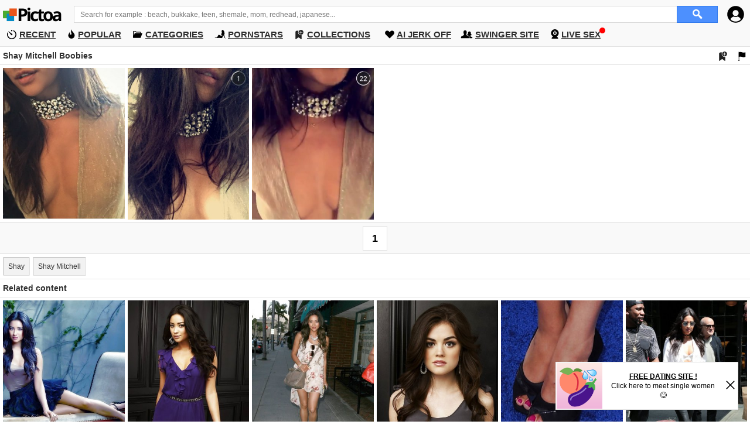

--- FILE ---
content_type: text/html; charset=UTF-8
request_url: https://www.pictoa.com/albums/shay-mitchell-boobies-3650042.html
body_size: 7072
content:
<!DOCTYPE html>
<html lang="en">
<head>
    <meta charset="utf-8">
    <meta name="RATING" content="RTA-5042-1996-1400-1577-RTA">
    <meta http-equiv="X-UA-Compatible" content="IE=edge">
    <meta name="viewport" content="width=device-width, initial-scale=1">
    <meta name="csrf-token" content="voLUOhZA2yYtfoA05jauN6rbLu4hrCRi1PtWsO1a">
    <meta http-equiv="x-dns-prefetch-control" content="on">
        <title>Shay Mitchell Boobies Porn Pictures, XXX Photos, Sex Images #3650042 - PICTOA</title>
    <meta name="description" content="WATCH on PICTOA the best Shay Mitchell Boobies Porn Pictures, XXX Photos, Sex Imagesshay mitchell,shay.">
    <meta name="keywords" content="Shay Mitchell Boobiesshay mitchell,shay">
    <link rel="alternate" href="https://www.pictoa.com/albums/shay-mitchell-boobies-3650042.html" hreflang="x-default">
        	<link rel="alternate" href="https://www.pictoa.com/albums/shay-mitchell-boobies-3650042.html" hreflang="en">
        	<link rel="alternate" href="https://fr.pictoa.com/albums/shay-mitchell-nichons-3650042.html" hreflang="fr">
        	<link rel="alternate" href="https://www.pictoa.com.de/albums/shay-mitchell-boobies-3650042.html" hreflang="de">
        	<link rel="alternate" href="https://it.pictoa.com/albums/shay-mitchell-tette-3650042.html" hreflang="it">
        	<link rel="alternate" href="https://es.pictoa.com/albums/shay-mitchell-boobies-3650042.html" hreflang="es">
        	<link rel="alternate" href="https://jp.pictoa.com/albums/-3650042.html" hreflang="ja">
        	<link rel="alternate" href="https://nl.pictoa.com/albums/shay-mitchell-boobies-3650042.html" hreflang="nl">
        	<link rel="alternate" href="https://pt.pictoa.com/albums/shay-mitchell-boobies-3650042.html" hreflang="pt">
        <link rel="canonical" href="https://www.pictoa.com/albums/shay-mitchell-boobies-3650042.html">
            <meta property="og:url" content="https://www.pictoa.com/albums/shay-mitchell-boobies-3650042.html" />
    <meta property="og:type" content="article" />
    <meta property="og:site_name" content="PICTOA.COM" />
    <meta property="og:title" content="Shay Mitchell Boobies Porn Pictures, XXX Photos, Sex Images #3650042 - PICTOA" />
    <meta property="og:description" content="WATCH on PICTOA the best Shay Mitchell Boobies Porn Pictures, XXX Photos, Sex Imagesshay mitchell,shay." />
    <meta property="og:image" content="https://s1.pictoa.com/media/galleries/260/007/2600075f8de025555f1/36500425f8de02e4118f.jpg" />
    <meta name="twitter:card" content="summary_large_image" />
    <meta name="twitter:title" content="Shay Mitchell Boobies Porn Pictures, XXX Photos, Sex Images #3650042 - PICTOA" />
    <meta name="twitter:description" content="WATCH on PICTOA the best Shay Mitchell Boobies Porn Pictures, XXX Photos, Sex Imagesshay mitchell,shay." />
    <meta name="twitter:image" content="https://s1.pictoa.com/media/galleries/260/007/2600075f8de025555f1/36500425f8de02e4118f.jpg" />
    
    <link rel="preconnect" href="https://t1.pictoa.com" crossorigin>
    <link rel="preconnect" href="https://s1.pictoa.com" crossorigin>
    <link rel="preconnect" href="https://s2.pictoa.com" crossorigin>
    <link rel="dns-prefetch" href="https://t1.pictoa.com">
    <link rel="dns-prefetch" href="https://s1.pictoa.com">
    <link rel="dns-prefetch" href="https://s2.pictoa.com">
    <link rel="dns-prefetch" href="https://www.googletagmanager.com">
    
    <link rel="preload" as="script" href="/js/app.js?v=53">
    <link rel="preload" as="script" href="https://a.magsrv.com/ad-provider.js">
    
    <link rel="preload" as="style"  href="/css/style.css?v=53">
        	<link href="/css/desktop.css?v=53" rel="preload" as="style" >
        
    	<link rel="preload" href="https://t1.pictoa.com/media/galleries/260/007/2600075f8de025555f1/36500425f8de02e4118f.jpg" as="image">
       
    <link href="/css/style.css?v=53" rel="stylesheet">
        	<link href="/css/desktop.css?v=53" rel="stylesheet">
        <script async type="038dddeb07c04968cb5434ca-application/javascript" src="https://a.magsrv.com/ad-provider.js"></script>
    	</head>
<body>
			<header>
	<a href="/" title="Pictoa" >
		<img id="logo" alt="Pictoa" src="/img/logo.png?v=53" width="100" height="29" >
	</a>
	<div id="search-container" style="float: left;width: calc(100% - 150px);" >
		<form action="https://www.pictoa.com/search-by-form" method="post" >
			<input type="hidden" name="_token" value="voLUOhZA2yYtfoA05jauN6rbLu4hrCRi1PtWsO1a">			<input id="submit" name="submit" type="submit" value="Search">
			<input id="field" type="text" name="q" placeholder="Search for example : beach, bukkake, teen, shemale, mom, redhead, japanese..." autocomplete="off" value="" required >
		</form>
	</div>
	
		<a href="https://www.pictoa.com/login" id="user-offline"  >
		<img alt="User offline" src="/img/user-offline.svg?v=53" width="29" height="29" >
	</a>
		
	<div class="clear"></div>
	<nav>
		<ul>
			<li><a id="menu-8" href="https://www.pictoa.com/recent/" >RECENT</a></li>
			<li><a id="menu-6" href="https://www.pictoa.com/popular/" >POPULAR</a></li>
			<li><a id="menu-4" href="https://www.pictoa.com/categories/" >CATEGORIES</a></li>
			<li><a id="menu-5" href="https://www.pictoa.com/pornstars/" >PORNSTARS</a></li>
			<li><a id="menu-9" href="https://www.pictoa.com/collections/" >COLLECTIONS</a></li>
        	<li><a id="menu-2" href="https://www.pictoa.com/o/menu-1.html" rel="nofollow" >AI JERK OFF</a></li>
        	<li><a id="menu-10" href="https://www.pictoa.com/o/menu-10.html" rel="nofollow" >SWINGER SITE</a></li>
        	            <li style="position: relative;" >
                <a id="menu-1" href="https://www.pictoa.com/o/menu-3.html" rel="nofollow" >LIVE SEX</a>
                <span style="position: absolute;top:8px;right: 2px;width: 10px;height: 10px;background-color: red;border-radius:5px;" ></span>
            </li>
		</ul>
	</nav>
	<div class="clear"></div>
</header>		<main>
						<div id="album">
    	<div class="title">
    		<h1>Shay Mitchell Boobies</h1>
    	</div>
        
    	<div class="wrapper" >
    		            <div>
            	<div class="cover-box" >
            		<a rel="nofollow" href="https://www.pictoa.com/albums/shay-mitchell-boobies-3650042/79593239.html" class="gallery-link" >
            			<img width="320" height="400" alt="Shay Mitchell Boobies #79593239" class="lazy img_w100" src="/img/1.png" data-lazy-src="https://t1.pictoa.com/media/galleries/260/007/2600075f8de025555f1/36500425f8de02e4118f.jpg" />
            		</a>
            	</div>
            </div>
                        <div>
            	<div class="cover-box" >
            		<a rel="nofollow" href="https://www.pictoa.com/albums/shay-mitchell-boobies-3650042/79593240.html" class="gallery-link" >
            			<img width="320" height="400" alt="Shay Mitchell Boobies #79593240" class="lazy img_w100" src="/img/1.png" data-lazy-src="https://t1.pictoa.com/media/galleries/260/007/2600075f8de025555f1/36500425f8de046a086e.jpg" />
            		</a>
            	</div>
            </div>
                        <div>
            	<div class="cover-box" >
            		<a rel="nofollow" href="https://www.pictoa.com/albums/shay-mitchell-boobies-3650042/79593241.html" class="gallery-link" >
            			<img width="320" height="400" alt="Shay Mitchell Boobies #79593241" class="lazy img_w100" src="/img/1.png" data-lazy-src="https://t1.pictoa.com/media/galleries/260/007/2600075f8de025555f1/36500425f8de0600c13f.jpg" />
            		</a>
            	</div>
            </div>
            		</div>
        
        <span id="flag" ></span>
<ul id="flagMenu" >
	<li id="flagMenuFirst" >
Report</li>
	<li id="r1" class="reason" >Inappropriate content</li>
	<li id="r2" class="reason" >Underage</li>
	<li id="r3" class="reason" >Spam or misleading</li>
	<li id="r4" class="reason" >Image missing</li>
	<li><a target="_blank" rel="nofollow" href="https://www.pictoa.com/dmca.php"  >Copyright / DMCA</a></li>
</ul>
<span class="need-account" id="save" ></span>
        
        
                
		        
    </div>
    
    <ul class="pagination" >
				<li>
							<span>1</span>
					</li>
		</ul>    
	    	<ol class="related-categories bt">
    		    			<li><a href="https://www.pictoa.com/c/shay-16045/">Shay</a></li>
    		    			<li><a href="https://www.pictoa.com/c/shay-mitchell-16053/">Shay Mitchell</a></li>
    		    	</ol>
	    
	<div class="title">
		Related content
	</div>
	
	<div class="wrapper" id="relateds" >
					<div>
	<div class="cover-box" >
		<a rel="nofollow" href="https://www.pictoa.com/albums/shay-mitchell-1034286/17729393.html" class="gallery-link" >
			<img alt="Shay Mitchell" class="lazy img_w100" src="/img/1.png" data-lazy-src="https://t1.pictoa.com/media/galleries/019/559/01955954b94dd4b24b3/103428654b94dd4cf462.jpg"  width="320" height="400" />
		</a>
		<span class="photo-count" >22</span>
	</div>
	<a class="gallery-title" href="https://www.pictoa.com/albums/shay-mitchell-1034286.html">Shay Mitchell</a>
</div>					<div>
	<div class="cover-box" >
		<a rel="nofollow" href="https://www.pictoa.com/albums/shay-mitchell-1040169/17837284.html" class="gallery-link" >
			<img alt="Shay Mitchell" class="lazy img_w100" src="/img/1.png" data-lazy-src="https://t1.pictoa.com/media/galleries/046/927/04692754b97aeb0f727/104016954b97aeb3fe5e.jpg"  width="320" height="400" />
		</a>
		<span class="photo-count" >20</span>
	</div>
	<a class="gallery-title" href="https://www.pictoa.com/albums/shay-mitchell-1040169.html">Shay Mitchell</a>
</div>					<div>
	<div class="cover-box" >
		<a rel="nofollow" href="https://www.pictoa.com/albums/shay-mitchell-1262812/22420608.html" class="gallery-link" >
			<img alt="Shay Mitchell" class="lazy img_w100" src="/img/1.png" data-lazy-src="https://t1.pictoa.com/media/galleries/039/940/03994054c072b27452c/126281254c072b2ab696.jpg"  width="320" height="400" />
		</a>
		<span class="photo-count" >15</span>
	</div>
	<a class="gallery-title" href="https://www.pictoa.com/albums/shay-mitchell-1262812.html">Shay Mitchell</a>
</div>					<div>
	<div class="cover-box" >
		<a rel="nofollow" href="https://www.pictoa.com/albums/lucy-hale-vs-shay-mitchell-1313359/23423618.html" class="gallery-link" >
			<img alt="Lucy Hale vs. Shay Mitchell" class="lazy img_w100" src="/img/1.png" data-lazy-src="https://t1.pictoa.com/media/galleries/069/725/0697255563fbfede1b3/13133595563fbff16314.jpg"  width="320" height="400" />
		</a>
		<span class="photo-count" >35</span>
	</div>
	<a class="gallery-title" href="https://www.pictoa.com/albums/lucy-hale-vs-shay-mitchell-1313359.html">Lucy Hale vs. Shay Mitchell</a>
</div>					<div>
	<div class="cover-box" >
		<a rel="nofollow" href="https://www.pictoa.com/albums/shay-mitchell-feet-1352646/24204377.html" class="gallery-link" >
			<img alt="Shay Mitchell Feet" class="lazy img_w100" src="/img/1.png" data-lazy-src="https://t1.pictoa.com/media/galleries/088/522/0885225564dbf5b5adc/13526465564dbf5d8119.jpg"  width="320" height="400" />
		</a>
		<span class="photo-count" >16</span>
	</div>
	<a class="gallery-title" href="https://www.pictoa.com/albums/shay-mitchell-feet-1352646.html">Shay Mitchell Feet</a>
</div>					<div>
	<div class="cover-box" >
		<a rel="nofollow" href="https://www.pictoa.com/albums/shay-mitchell-busty-in-white-bra-and-wide-open-shirt-3229123/75143310.html" class="gallery-link" >
			<img alt="Shay Mitchell busty in white bra and wide open shirt" class="lazy img_w100" src="/img/1.png" data-lazy-src="https://t1.pictoa.com/media/galleries/179/127/179127594a4f623b2f9/3229123594a4f6249935.jpg"  width="320" height="400" />
		</a>
		<span class="photo-count" >16</span>
	</div>
	<a class="gallery-title" href="https://www.pictoa.com/albums/shay-mitchell-busty-in-white-bra-and-wide-open-shirt-3229123.html">Shay Mitchell busty in white bra and wide open shirt</a>
</div>					<div>
	<div class="cover-box" >
		<a rel="nofollow" href="https://www.pictoa.com/albums/shay-mitchell-shows-huge-cleavage-in-slightly-sheer-dress-3229148/75143651.html" class="gallery-link" >
			<img alt="Shay Mitchell shows huge cleavage in slightly sheer dress" class="lazy img_w100" src="/img/1.png" data-lazy-src="https://t1.pictoa.com/media/galleries/183/047/183047594a4fa117dfc/3229148594a4fa11af36.jpg"  width="320" height="400" />
		</a>
		<span class="photo-count" >16</span>
	</div>
	<a class="gallery-title" href="https://www.pictoa.com/albums/shay-mitchell-shows-huge-cleavage-in-slightly-sheer-dress-3229148.html">Shay Mitchell shows huge cleavage in slightly sheer dress</a>
</div>					<div>
	<div class="cover-box" >
		<a rel="nofollow" href="https://www.pictoa.com/albums/shay-mitchell-busty-in-black-swimsuit-and-denim-shorts-3229266/75145529.html" class="gallery-link" >
			<img alt="Shay Mitchell busty in black swimsuit and denim shorts" class="lazy img_w100" src="/img/1.png" data-lazy-src="https://t1.pictoa.com/media/galleries/185/351/185351594a50c8b6123/3229266594a50c8b953b.jpg"  width="320" height="400" />
		</a>
		<span class="photo-count" >16</span>
	</div>
	<a class="gallery-title" href="https://www.pictoa.com/albums/shay-mitchell-busty-in-black-swimsuit-and-denim-shorts-3229266.html">Shay Mitchell busty in black swimsuit and denim shorts</a>
</div>					<div>
	<div class="cover-box" >
		<a rel="nofollow" href="https://www.pictoa.com/albums/shay-mitchell-braless-in-a-see-through-mini-dress-3229464/75148738.html" class="gallery-link" >
			<img alt="Shay Mitchell braless in a see through mini dress" class="lazy img_w100" src="/img/1.png" data-lazy-src="https://t1.pictoa.com/media/galleries/168/175/168175594a53a5735b0/3229464594a53a5762cc.jpg"  width="320" height="400" />
		</a>
		<span class="photo-count" >16</span>
	</div>
	<a class="gallery-title" href="https://www.pictoa.com/albums/shay-mitchell-braless-in-a-see-through-mini-dress-3229464.html">Shay Mitchell braless in a see through mini dress</a>
</div>					<div>
	<div class="cover-box" >
		<a rel="nofollow" href="https://www.pictoa.com/albums/shay-mitchell-busty-and-leggy-showing-huge-cleavage-3229586/75150748.html" class="gallery-link" >
			<img alt="Shay Mitchell busty and leggy showing huge cleavage" class="lazy img_w100" src="/img/1.png" data-lazy-src="https://t1.pictoa.com/media/galleries/183/312/183312594a5518bc829/3229586594a5518bf4a3.jpg"  width="320" height="400" />
		</a>
		<span class="photo-count" >16</span>
	</div>
	<a class="gallery-title" href="https://www.pictoa.com/albums/shay-mitchell-busty-and-leggy-showing-huge-cleavage-3229586.html">Shay Mitchell busty and leggy showing huge cleavage</a>
</div>					<div>
	<div class="cover-box" >
		<a rel="nofollow" href="https://www.pictoa.com/albums/shay-mitchell-showing-huge-cleavage-at-the-2015-teen-choice-awar-3229852/75154786.html" class="gallery-link" >
			<img alt="Shay Mitchell showing huge cleavage at the 2015 Teen Choice Awar" class="lazy img_w100" src="/img/1.png" data-lazy-src="https://t1.pictoa.com/media/galleries/160/574/160574594a58fca92bb/3229852594a58fcb865b.jpg"  width="320" height="400" />
		</a>
		<span class="photo-count" >16</span>
	</div>
	<a class="gallery-title" href="https://www.pictoa.com/albums/shay-mitchell-showing-huge-cleavage-at-the-2015-teen-choice-awar-3229852.html">Shay Mitchell showing huge cleavage at the 2015 Teen Choice Awar</a>
</div>					<div>
	<div class="cover-box" >
		<a rel="nofollow" href="https://www.pictoa.com/albums/shay-mitchell-braless-showing-huge-cleavage-at-lupus-las-orange-ball-and-a-night-3230299/75162047.html" class="gallery-link" >
			<img alt="Shay Mitchell braless showing huge cleavage at Lupus LAs Orange Ball and A Night" class="lazy img_w100" src="/img/1.png" data-lazy-src="https://t1.pictoa.com/media/galleries/151/925/151925594a5f15b895f/3230299594a5f15ccc5c.jpg"  width="320" height="400" />
		</a>
		<span class="photo-count" >16</span>
	</div>
	<a class="gallery-title" href="https://www.pictoa.com/albums/shay-mitchell-braless-showing-huge-cleavage-at-lupus-las-orange-ball-and-a-night-3230299.html">Shay Mitchell braless showing huge cleavage at Lupus LAs Orange Ball and A Night</a>
</div>			</div>
    
				
        <div class="title ad-placement">
        	<h2>You may also like</h2>
        </div>
        <div id="tab-footer-2" class="ad-placement"  >
			<ins class="eas6a97888e20" data-zoneid="3717165"></ins> 			<ins class="eas6a97888e20" data-zoneid="3718617"></ins>         </div>
        
		        
        <div id="tab-footer">
        	<a href="https://www.pictoa.com/o/footer.html" rel="nofollow" >Wanna see free live cams?</a>
        </div>
        
        		<p id="infos">So, you’ve come to check out the shay mitchell boobies album. Excellent
	choice! This is one of the hottest albums on our site. It has
	everything you need to spend some time beating the meat and letting
	your imagination run wild. There are so many hot photo albums on the
	web – countless millions of <strong>porn photos</strong> – but our philosophy is to
	organize them right here so you don’t have to click and browse too much
	in order to have what you really want. Besides, what’s the point of
	finding just one hot pic when surely there are more of them? We feel
	the same way about it as you do: it’s important to have them all in one
	place so you can have maximum enjoyment with minimum of hassle. In
	addition, it’s quite easy to switch between different photos in shay mitchell boobies
	gallery – just click on the current photo and you’ll get to see the
	next one, and all the photos are arranged just below the main image. Of
	course, you can always check out some of our suggestions; if you love
	this album, chances are you’ll be completely enamored with the others!
	It doesn’t matter if you’re here because of the girls, the specific
	pose they’re performing, the way they’re interacting with someone or
	you’re just browsing randomly in order to have some fun; our site is
	brimming with energy and vigor of these <strong>sexy girls and guys</strong>, and you’ll
	be one hundred percent pleased once you start checking these hot photos
	out. Don’t forget that some albums have more while some have fewer
	photos (that’s the downside of collecting your content from all over
	the place) but we strive to give you the best experience possible and
	to showcase these hot images so you can have some fun! You’ll also
	catch our drift if we say that, with a title like shay mitchell boobies you know what’s
	going to happen! You’ll get a lot of pure sex appeal, unadulterated fun
	and hotness that matches the surface of the sun. That’s why you need to
	check these photos out – they’re sexy and hot, each of them is speaking
	a thousand words and they all have one meaning: raw pleasure! Oh, don’t
	forget one important fact – all these photos are free! That means that
	you can enjoy in this album and all the others without spending a
	nickel! That’s always something to consider, and when you take that
	fact into account, add the fact that the photos are extremely hot, that
	you’ll always get relevant suggestions and related content, there’s
	only one thing left to say: what are you waiting for? Browse <strong>shay mitchell boobies porn
	pics</strong> and discover multiple extremely hot photos in our gallery which
	has one of the hottest contents on our site. Of course, whenever you’re
	done with this album, you can check out the models featured here,
	explore suggested content with similar underlying theme or just freely
	roam our site and browse additional galleries. There’s no way to stop
	having fun when you’re around here!</p>            
        
	</main>
    <footer>
    	<b>PICTOA.COM &copy;</b><br/>
    	        <a href="/upload.php" rel="nofollow">Upload</a> | 
        <a href="/dmca.php" rel="nofollow">DMCA Notice</a> | 
        <a href="/tos.php" rel="nofollow">Terms of Use</a> | 
        <a href="/contact.php" rel="nofollow">Contact Us</a><br>
        <a href="/2257.php" rel="nofollow">18 U.S.C. 2257 Record-Keeping Requirements Compliance Statement</a>
                
                <div onclick="if (!window.__cfRLUnblockHandlers) return false; location.href='https://www.pictoa.com/o/menu-11.html';" id="d-zone-1" class="d-zone" data-cf-modified-038dddeb07c04968cb5434ca-="">
    		<img class="d-zone-image" src="/img/messenger.png" width="78px" height="78px" />
        	<div>
            	<div class="d-zone-title">FREE DATING SITE !</div>
            	<div class="d-zone-description">Click here to meet single women 😋</div>
        	</div>
        	<div>
            	<svg onclick="if (!window.__cfRLUnblockHandlers) return false; event.stopPropagation();document.getElementById('d-zone-1').style.display = 'none';" xmlns="http://www.w3.org/2000/svg" fill="none" viewBox="0 0 24 24" stroke-width="1.5" stroke="currentColor" class="d-zone-close" data-cf-modified-038dddeb07c04968cb5434ca-="">
                  	<path stroke-linecap="round" stroke-linejoin="round" d="M6 18 18 6M6 6l12 12" />
                </svg>
            </div>
        </div>
                
    </footer>
    
    <div id="theModal" class="modal">
      <div class="modal-content">
        <span id="closeModal" class="close">&times;</span>
        	<div class="modal-middle"></div>
      </div>
    </div>
    
    <div id="goTop" ><img alt="top" src="/img/up-arrow.png" ></div>
    <div id="user_message"></div>
    
	<script src="/js/app.js?v=53" type="038dddeb07c04968cb5434ca-text/javascript"></script>
	
		
	    <script type="038dddeb07c04968cb5434ca-text/javascript">
    var gallery_id = 3650042;
    </script>
	<script type="038dddeb07c04968cb5434ca-text/javascript">
    //flag
    $(document).on('click', '#flag', function(event){
        $.ajax({
  	      url: '/flag',
  	      type: 'get',
  	      success: function(data) {
      	      if(data.status == 'success'){
          	      	$('.modal-middle').empty();
          	      	$('.modal-middle').append(data.html);
					$('body').css('overflow', 'hidden');
          			$('#theModal').show();
      	      }
  	      }
      });
    });

    $(document).on('click', '#send-flag', function(event){

        var reason = $("input[name='reason']:checked").val();
        $.ajax({
    	      url: '/flag',
    	      type: 'post',
    	      data: {url : location.href, reason : reason},
    	      success: function(data) {
          	      if(data.status == 'success'){
    		      	show_message(data.msg);
        		    $('body').css('overflow', 'visible');
          			$('#theModal').hide();
          	      } else {
    	    	      	$('#send-flag-error').html(data.msg);
          	      }
    	      }
		});
    });
    
    $(document).on('mouseup', function(event){
        if($('#flagMenu').is(":visible")){
            var subject = $("#flagMenu"); 
            if(event.target.id != subject.attr('id') && event.target.id != 'flag' && !subject.has(event.target).length)
            {
                subject.hide();
            }
        }
    });
    
	//save
    $(document).on('click', '.save', function(event){
        $.ajax({
    	      url: '/user/save',
    	      type: 'post',
		      data: {gallery_id : gallery_id},
    	      success: function(data) {
        	      if(data.status == 'success'){
            	      	$('.modal-middle').empty();
            	      	$('.modal-middle').append(data.html);
						$('body').css('overflow', 'hidden');
            			$('#theModal').show();
        	      }
    	      }
        });
    });

	$(document).on('click', '#new-collection', function(){
		$('.collection-create').hide();
		$('.collection-form').show();
	});

	$(document).on('click', '#create-collection', function(){
		var title = $('#collection-title').val();
	    $.ajax({
		      url: '/collection/create',
		      type: 'post',
		      data: {title : title, gallery_id : gallery_id},
		      success: function(data) {
	    	      if(data.status == 'success'){
				      	show_message(data.msg);
    		    		$('body').css('overflow', 'visible');
	    				$('#theModal').hide();
	    	      } else {
		    	      	$('#create-coolection-error').html(data.msg);
	    	      }
		      }
	    });
	});

	$(document).on('click', '.collection', function(){
		var collection_id = $(this).data('id');
	    $.ajax({
		      url: '/collection/add-gallery',
		      type: 'post',
		      data: {collection_id : collection_id, gallery_id : gallery_id},
		      success: function(data) {
			      show_message(data.msg);
		      }
	    });
	});
</script>	
	<script type="038dddeb07c04968cb5434ca-text/javascript">

	window.adBlockRunning = false;
    if (typeof QueueManager === 'undefined') {
        window.adBlockRunning = true;
	}

    var lazyLoadInstance = new LazyLoad({
        elements_selector: ".lazy",
        threshold: 300,
        data_src: "lazy-src",
    });

	
	$(document).on('click', '.need-account', function(){
		show_message("Please login or register.");
	});
	
	</script>
	
    <script type="038dddeb07c04968cb5434ca-text/javascript">
        pn_idzone = 3199593;
        pn_sleep_seconds = 0;
        pn_is_self_hosted = 1;
        pn_soft_ask = 0;
        pn_filename = "/worker.js";
    </script>
    <script type="038dddeb07c04968cb5434ca-application/javascript" src="https://js.wpnsrv.com/pn.php"></script>
    
    <div id="end"></div>
    
	<script type="038dddeb07c04968cb5434ca-application/javascript">
function getRandomInt(max) {
  return Math.floor(Math.random() * max);
}

var _ti_chrome = 1;

	
	var _ti_frequency_minute = "1";

if(!_ti_chrome || (_ti_chrome && window.adBlockRunning) || getRandomInt(3) == 2){
	
	function tiPopAction (_ti_el, _ti_now)
	{
		tiPopSetCookie("_ti_pop", _ti_now, 1);
		if (_ti_el.nodeName == "A" && _ti_el.href != "undefined") {
			window.open(_ti_el.href);
		} else {
			window.open(document.URL);
		}

		location.href = "https://www.pictoa.com/o/p-1.html";
			}
	
	function tiPopSetCookie(cname, cvalue, exdays) {
	    var d = new Date();
	    d.setTime(d.getTime() + (exdays*24*60*60*1000));
	    var expires = "expires="+ d.toUTCString();
	    document.cookie = cname + "=" + cvalue + ";" + expires + ";path=/";
	}
	
	function tiPopGetCookie(cname) {
	    var name = cname + "=";
	    var decodedCookie = decodeURIComponent(document.cookie);
	    var ca = decodedCookie.split(';');
	    for(var i = 0; i < ca.length; i++) {
	        var c = ca[i];
	        while (c.charAt(0) == ' ') {
	            c = c.substring(1);
	        }
	        if (c.indexOf(name) == 0) {
	            return c.substring(name.length, c.length);
	        }
	    }
	    return "";
	}
	
	function tiPopGetLinkElement(event) {
		var _ti_target = event.target;
		while(_ti_target.nodeName != 'BODY'){
// 			if(_ti_target.nodeName == "A"){
// 				break;
// 			}

//     		if(_ti_target.className == "gallery-link"){
    		if(_ti_target.classList.contains('gallery-link')){
    			break;
    		}
			
			_ti_target = _ti_target.parentNode;
		}
		return _ti_target;
	}
	
	document.addEventListener('click', function(event) { 
		var _ti_pop = 0;
		var _ti_now = parseInt(Math.floor(Date.now() / 1000));
		var _ti_coo = tiPopGetCookie("_ti_pop");
		var _ti_last = _ti_coo == "" ? 0 : parseInt(_ti_coo);
		if(_ti_now - _ti_last >= _ti_frequency_minute * 60) {
			var _ti_pop = 1;
		}
		var _ti_el = tiPopGetLinkElement(event);

// 		if (_ti_pop == 1 && _ti_el.className == "gallery-link") {
		if (_ti_pop == 1 && _ti_el.classList.contains('gallery-link')) {
			event.preventDefault();
			tiPopAction(_ti_el, _ti_now);
		}
	});
}
</script>
	
	<script type="038dddeb07c04968cb5434ca-text/javascript">(AdProvider = window.AdProvider || []).push({"serve": {}});</script>
	
    <script type="038dddeb07c04968cb5434ca-text/javascript">
		if(!window.adBlockRunning){
			var s = document.createElement("link");
			s.rel = "stylesheet";
			s.href = "/css/v1.css?v=53";
			document.getElementById("end").appendChild(s);
		} else {
			var s = document.createElement("link");
			s.rel = "stylesheet";
			s.href = "/css/v2.css?v=53";
			document.getElementById("end").appendChild(s);
		}
    </script>
    
        <script async src="https://www.googletagmanager.com/gtag/js?id=G-NTQ5271Z8F" type="038dddeb07c04968cb5434ca-text/javascript"></script>
    <script type="038dddeb07c04968cb5434ca-text/javascript">
      window.dataLayer = window.dataLayer || [];
      function gtag(){dataLayer.push(arguments);}
      gtag('js', new Date());
      gtag('config', 'G-NTQ5271Z8F');
    </script>
        
<script src="/cdn-cgi/scripts/7d0fa10a/cloudflare-static/rocket-loader.min.js" data-cf-settings="038dddeb07c04968cb5434ca-|49" defer></script></body>
</html>

--- FILE ---
content_type: text/html; charset=UTF-8
request_url: https://s.magsrv.com/iframe.php?url=H4sIAAAAAAAAA02RW2.bQBCF_w1vidkrUAlVVZXILRa4NcY0L9GyF3vtxSzLksQoP77YUaRoXo7mHH0jnTl4b4dviwV3knn9Iu.HU8sEu.ddu3jVYi_9sHjBi.159tzAzHc2.s4adkmZMYE_jG2z0ZPM5CVttRBGBp7t0712ZgjGQbpfIuVJzAmCsWgoghJJCDkPFceUoYQJyDBWikgoOBUEggZiAhohMEkw44nCccCU0kYzL38azU8zsXOiWi_zcrlel8tc_MGEo.2u3JUVKNqz9b1zzoqMhKFf2bocx15ktApdn_1G1RzaTrvR9mZsh.FmRBZtRiOKa8aei8H0o52gaRGGBgLf.gliH8IQdNNkkBMZrqXdkzd6eBb5usn6i6wm298gt0O2vsr8qW7qXKzygkwfmy9mRp.u8vH4PJHs74PsFCr4F25Go_WGRU1dl0epLxFrj2yHCjdPL_vpeKxe1b8fd3fB0I2Oy7mVh7eOXwsKLEijBESE0MDCFEUgApQEp2alW.1TEIZhcO54CoLPXz52MyEF74zgRgEYhSgWlJNYNQQAmsAYcSVUAv4D0LpFLS0CAAA-
body_size: 1141
content:
<html>
<head>

    <script>
        function readMessage(event) {
            var message;
            if (typeof(event) != 'undefined' && event != null && typeof event.data === 'string') {
                message = event.data;
            } else {
                return;
            }

            // This is a second step to pass message from fp-interstitial.js to internal iframe
            // from which we will pass it to advertiser iframe
            var iframeElement = document.getElementsByClassName("internal-iframe")[0];
            if (typeof(iframeElement) != 'undefined' && iframeElement != null) {
                // lets delay sending message so we give time for clients iframe to load
                var waitToSendPostMessage = setTimeout(function() {
                    var iframeContentWindow = iframeElement.contentWindow;
                    iframeContentWindow.postMessage(message, "*"); // leave "*" because of the other networks

                    clearTimeout(waitToSendPostMessage);
                }, 400);


            }
        }

        function onIframeLoaded() {
            window.parent.postMessage({ id: '33c04e9ec5440557b839001db27ca9d5', loaded: true}, "*");
        }

        if (window.addEventListener) {
            // For standards-compliant web browsers
            window.addEventListener("message", readMessage, false);
        } else {
            window.attachEvent("onmessage", readMessage);
        }
    </script>

    <style>html, body { height: 100%; margin: 0 }</style>
</head>

<body>


<iframe onload="onIframeLoaded()" class="internal-iframe" frameborder="0" style="overflow:hidden;height:100%;width:100%" height="100%" width="100%" src="https://creative.skmada.com/widgets/v4/Universal?autoplay=all&thumbSizeKey=middle&tag=girls&userId=c98c5328db632e3e22cc0fc46a39ad2a44ff5e2dc6d521b2451bdd4594ac9f48&affiliateClickId=[base64]&sourceId=Exoclick&p1=7917556&p2=3717165&kbLimit=1000&noc=1&autoplayForce=1"/>
</body>


--- FILE ---
content_type: text/css
request_url: https://www.pictoa.com/css/style.css?v=53
body_size: 3414
content:
html,body{margin:0;padding:0;font-size: 12px;font-family: Arial,sans-serif;font-weight: 500;height: 100%;}
main{position: relative;}
ol,ul{list-style: none;padding: 0;margin: 0}
a{color: #2f2f2f;}
.clear{clear: both;}

#menu-1{background-image: url(../img/webcam.svg);padding-left: 25px;background-size: 16px;background-position: 6px 1px;}
#menu-1b{
padding-left: 25px;
    border-radius: 4px;
    background-color: red;
    color: #fff;
    text-decoration: none;
    padding: 0.3em 1em;
    text-align: center;
}
#menu-2{background-image: url(../img/dating.svg);padding-left: 32px;background-size: 16px;background-position: 12px 2px;}
#menu-3{background-image: url(../img/game.svg);padding-left: 31px;background-size: 16px;background-position: 8px 1px;}
#menu-4{background-image: url(../img/categories-icon.svg);padding-left: 28px;background-size: 16px;background-position: 7px 2px;}
#menu-5{background-image: url(../img/pornstar.svg);padding-left: 29px;background-size: 20px;background-position: 6px 2px;}
#menu-6{background-image: url(../img/popular-icon.svg);padding-left: 25px;background-size: 16px;background-position: 6px 1px;}
#menu-7{background-image: url(../img/heart_icon.png);padding-left: 28px;}
#menu-8{background-image: url(../img/clock.svg);padding-left: 28px;background-size: 16px;background-position: 7px 2px;}
#menu-9{background-image: url(../img/save.svg);padding-left: 28px;background-size: 16px;background-position: 7px 2px;}
#menu-10{background-image: url(../img/swinger.svg);padding-left: 28px;background-size: 21px;background-position: 3px -1px;}

#infos{background-color: #f2f2f2;padding: 10px;color: #333;font-size: 12px;border-top: 1px solid #e2e2e2;margin: 0;line-height: 18px;}
#new{
position: absolute;
    top: 0px;
    right: 9px;
    color: red;
    font-size: 16px;
    text-shadow: 2px 0 #fff, -2px 0 #fff, 0 2px #fff, 0 -2px #fff, 1px 1px #fff, -1px -1px #fff, 1px -1px #fff, -1px 1px #fff;
}
#user_message{display:none;background:#50B432;position:fixed;margin:0 auto;padding:5px;right:0;left:0;top:10px;line-height: 30px;color: #FFF;z-index: 1500;width: 200px;border-radius:5px;text-align: center;font-weight: bold;}

#user-online{
	position: relative;
}
#user-online-badge{
	position: absolute;top: -1px;right: -3px;width: 10px;height: 10px;background-color: #50B432;border-radius:5px;
}
#webcam-badge{
	position: absolute;top:10px;right: 80px;width: 5px;height: 5px;background-color: red;border-radius:5px;
}

footer{background-color: #f2f2f2;padding: 10px 0;color: #333;font-size: 12px;line-height: 25px;text-align: center;border-top: 1px solid #e2e2e2;}
footer a{text-decoration: none;color: #555;}

.title {text-align:left;height: 30px;border-bottom: 1px solid #e2e2e2;border-top: 1px solid #e2e2e2;position: relative;color: #2f2f2f;font-size: 14px;font-weight: 700;line-height: 30px;padding: 0 5px;background-color: #FFF;overflow: hidden;}
.title h1,.title h2,.title a{color: #2f2f2f;font-size: 14px;font-weight: 700;line-height: 30px;display: inline;white-space: nowrap;height: 30px;}
.title a:hover{text-decoration: underline;}

.google{
	display: block;
    border: #d9d9d9 solid 1px;
    padding: 5px;
	vertical-align: middle;
	text-decoration: none;
	font-weight: bold;
	font-size: 14px;
}
.google img{vertical-align: middle;margin-right: 10px;}

.google:hover{
	background-color:#f9f9f9;
}

.or{
   width: 100%; 
   text-align: center; 
   border-bottom: 1px solid #e2e2e2; 
   line-height: 0.1em;
   margin: 30px 0 20px; 
}
.or span { 
    background:#fff; 
    padding:0 10px; 
}


#flag{position:absolute;right:0px;top:1px;background-color: #FFF;z-index: 2;cursor: pointer;background-image: url(../img/flag.svg);background-repeat: no-repeat;background-position: top 8px left 10px;width: 32px;height: 30px;background-size: 16px;}
#save{position:absolute;right:32px;top:1px;background-color: #FFF;z-index: 2;cursor: pointer;background-image: url(../img/save.svg);background-repeat: no-repeat;background-position: top 8px left 10px;width: 32px;height: 30px;background-size: 16px;}
#dropdown-user{position:absolute;right:0px;top:1px;background-color: #FFF;z-index: 2;cursor: pointer;background-image: url(../img/option.svg);background-repeat: no-repeat;background-position: top 8px left 10px;width: 32px;height: 30px;background-size: 16px;}
#dropdown-user-menu{position: absolute;right: 0px;top: 31px;}

#dropdown-collection{position:absolute;right:0px;top:1px;background-color: #FFF;z-index: 2;cursor: pointer;background-image: url(../img/edit.png);background-repeat: no-repeat;background-position: top 8px left 10px;width: 32px;height: 30px;}
#dropdown-collection-menu{position: absolute;right: 0px;top: 31px;}

#flagMenu{background-color:#FFF;position: absolute;right: 0px;top: 31px;z-index: 2;width: 200px;border: 1px solid #e2e2e2;line-height: 30px;display: none;}
#flagMenu li{padding: 0 10px;}
#flagMenu li a{display:block;text-decoration: none;}
#flagMenuFirst{background-color: #f2f2f2;border-bottom: 1px solid #e2e2e2;}
#flagMenu .reason:hover{background-color:#f9f9f9;cursor: pointer;}
#messageSent{background-color: #f2f2f2;}


.dropdown-menu{background-color:#FFF;position: absolute;z-index: 3;width: 200px;border: 1px solid #e2e2e2;line-height: 30px;display: none;}
.dropdown-menu li{padding: 0 10px;}
.dropdown-menu li a{display:block;text-decoration: none;}
.dropdown-menu li:hover{background-color:#f9f9f9;cursor: pointer;}

.text-center{text-align: center;}
.bt{border-top: 1px solid #d9d9d9;}
.bb{border-bottom: 1px solid #d9d9d9;}
.p-10{padding: 10px;}


.category_title {position: absolute;bottom: 0;left: 0;padding: 4px 6px;font-size: 14px;color: #FFF;background: #222;background: rgba(0,0,0,.4);margin: 0;display: inline;}
.category-container {column-count: 10;column-width: 200px;margin: 5px 0;}
.category-letter{padding: 0 5px;}
.category-letter h3{text-transform: uppercase;margin: 0px;line-height: 32px;border-bottom: 1px solid #e2e2e2;}
.category-letter a{text-decoration: none;color: #2f2f2f;line-height: 20px;font-size: 14px;}
.category-letter a:hover{text-decoration: underline;}

.pagination{text-align: center;padding: 3px 0;border-top: 1px solid #d9d9d9;background-color: #f9f9f9;display: table;width: 100%;}
.pagination li{display: inline-block;margin: 2px;}
.pagination a, .pagination span{text-decoration: none;display: block;line-height: 40px;min-width: 30px;height: 40px;text-align: center;border: #e2e2e2 solid 1px;font-size: 18px;font-weight: 700;padding:0 5px;}
.pagination span, .pagination a:hover{background-color: #FFF;}

.alphabet{text-align: left;padding: 3px 0;border-bottom: 1px solid #d9d9d9;display: table;width: 100%;}
.alphabet li{display: inline-block;margin: 1px;}
.alphabet a{text-decoration: none;display: block;line-height: 20px;min-width: 20px;height: 20px;text-align: center;font-size: 14px;font-weight: 700;padding:0 1px;color: #2f2f2;text-transform: uppercase;}
.alphabet .selected, .alphabet a:hover{text-decoration: underline;}

#album{position: relative;}

#noResults{text-align: center;font-weight: 700;font-size: 18px;line-height: 50px;margin: 10px;}

#gallery{position: relative;overflow: hidden;}
#gallery #left{margin-right:310px;border-right: 1px solid #d9d9d9;position: relative;}
#gallery #right{position:absolute;right:0;top:0;width:310px;float:right;text-align:center;background-color: #f9f9f9;height: 100%;}
#gallery #player{position:relative;min-height:545px;margin:0 auto;text-align:center;cursor: pointer;padding: 5px;}
#gallery #player img{max-width:100%;display: block;margin: 0 auto;height: auto;width: auto;}
#gallery #prev {position: absolute;background: url(../img/left-arrow.png) no-repeat 0 0;width: 128px;display: block;float: left;height: 128px;top: 50%;transform: translateY(-50%); left: -30px;opacity: .3;}
#gallery #next {position: absolute;background: url(../img/right-arrow.png) no-repeat 0 0;width: 90px;display: block;height: 128px;float: right;top: 50%;transform: translateY(-50%);right: 7px;opacity: .3;}
#gallery #prev:hover, #gallery #next:hover{opacity: 0.8;}

/*************************************** related categories + searchs ******************************************/
.related-categories{padding: 5px 5px 0 5px;display: table;width: 100%;box-sizing: border-box;}
.searchs{padding: 5px 5px 0 5px;border-top: 1px solid #d9d9d9;display: table;width: 100%;box-sizing: border-box;}
.searchs li,.related-categories li{display:inline-block;text-decoration: none;color: #2f2f2f;padding: 8px;margin: 0 5px 5px 0;background-color: #f2f2f2;border: 1px solid silver;border-right: 1px solid #e1e1e1;border-bottom: 1px solid #e1e1e1;border-radius: 2px;margin-bottom: 5px;}
.searchs li:hover,.related-categories li:hover{background-color: #f8f8f8;}
.searchs li a,.related-categories li a{text-decoration: none;}    

/*************************************** thumb nav ******************************************/
.thumb-nav{margin:5px 5px 0 5px;display: grid;grid-template-columns: repeat(4, 1fr);grid-gap: 5px;}
.thumb-nav-img{width:100%;padding-top:100%;overflow:hidden;position:relative;}
.thumb-nav-img img{width:100%;min-width:100%;min-height:100%;max-width:100%;display: block;position: absolute;top: 0;left: 0;height: auto;}
.thumb-nav-img .img-sel img{opacity:0.4;}
.thumb-pagination{margin: 10px 0;line-height: 20px;}

.thumbnails-pagination{display: table;padding-top: 1px;margin: 0 auto 5px auto;}
.thumbnails-pagination span{display: inline-block;border: #cecece solid 1px;width: 28px;height: 28px; line-height: 28px;text-align: center;margin: 0 1.5px;background-color: #ececec;color: #707070;font-size: 11px;font-weight: 700;}
.thumbnails-pagination span:hover,.thumbnails-pagination span.selected{background-color: #FFF;cursor: pointer;}

@media (min-width: 576px ) and (max-width: 920px ) {
	.thumb-nav{grid-template-columns: repeat(6, 1fr);}
}


#tab-footer,#tab-footer-2 {
	background-color:#f9f9f9;
    text-align: center;
	padding: 2.5px;
}

#tab-footer{
	border-top: 1px solid #e2e2e2;
}

#tab-footer a {
    font-size: 38px;
    line-height: 70px;
    display: block;
    text-align: center;
    text-decoration: underline;
}

#tab-gallery{margin-top: 5px;text-align: center;}
#tab-gallery a{
	font-size: 14px;font-weight: 700;color: #2f2f2f;line-height: 20px;
}

#sponsor{margin-bottom: 5px;text-align: center;font-size: 14px;color: #2f2f2f;line-height: 20px;}
#sponsor a{
	font-size: 14px;font-weight: 700;color: #2f2f2f;line-height: 20px;
}


.ts_native{
    width:300px !important;
	margin:5px auto!important;
	background-color: #f9f9f9 !important;
	height: 175px;
	overflow: hidden;
}
.mn-thumb__img{
    width:148px !important;
    height:123px !important;
}
 .mn-container-adsby_position_right{
    display:none;
}
.mn-thumbnails_col-2 .mn-thumb{
    width:148px !important;
}
.mn-thumb__label {padding: 0px !important;}
.mn-thumb__label-title-link, .mn-thumb__label-title{
	color: #2f2f2f !important;
    font-size: 12px !important;
    font-weight: bold !important;
	line-height: 16px !important;
	max-height: 48px !important;
}
.mn-thumb__label-brand-link{
	font-weight: normal !important;
}
.mn-thumb__label-brand{display: none !important;}

.mobile-container-100{text-align: center;font-size: 0;overflow: hidden;height: 110px;background: #f9f9f9;border-top: 1px solid #e2e2e2;}
.mobile-container-250{text-align: center;font-size: 0;overflow: hidden;height: 260px;background: #f9f9f9;border-top: 1px solid #e2e2e2;}
.mobile-box{display: inline-block;margin: 5px 2.5px;vertical-align: top;}

.m-5{margin: 0 5px;}
.mt-5{margin-top: 5px;}

.also-like-container{height: 251px;overflow: hidden;padding: 5px;border-top: 1px solid #e2e2e2;}

@media(max-width:920px){
	#gallery #left{margin-right:0;border-right: 0;}
	#gallery #right{position:relative;width:100%;}
	#gallery #player{min-height: 0px;}
	#tab-footer a {font-size: 25px;line-height: 30px;padding: 15px 0;}
}

.blinking{
    animation:blinkingText 2s infinite;
}
@keyframes blinkingText{
    0%{     background-color: red;    }
    59%{    background-color: red; }
    70%{    background-color: transparent; }
    99%{    background-color: transparent;  }
    100%{   background-color: red;    }
}
.blinking2{
    animation:blinkingText2 2s infinite;
}
@keyframes blinkingText2{
    0%{     background-color: white;    }
    59%{    background-color: white; }
    70%{    background-color: transparent; }
    99%{    background-color: transparent;  }
    100%{   background-color: white;    }
}

.exo-ipp-close-button, .exo-ipp-close-button-container{
	background-color: #bfbfbf !important;
}

.exo-ipp-container {
	border: 2px solid #FFF  !important;
	background: #F1F1F1 !important;
}

.wrapper {
    display: grid;
	grid-gap: 5px;
	margin: 5px;
}

.wrapper > div{
	overflow: hidden;
}

.wrapper .cover-box{
    width: auto;
    height: auto;
	padding-top: 125%;
	overflow: hidden;
	position: relative;
}

/*
.wrapper img{
	position: absolute;margin-left: 50%;transform: translateX(-50%);top: 0;
}
*/
.wrapper img.img_h100{
	height: 100%;
	width: auto;
}

.wrapper img.img_w100{
	height: auto;
	width: 100%;
}

.wrapper .photo-count{
     position: absolute;
        right: 0;
        font-size: 12px;
        color: #fff;
        bottom: 0;
        padding: 2px;
        background: #2f2f2f;
        text-align: center;
        height: 11px;
        line-height: 1.1em;
        font-weight: 700;
}

.wrapper .gallery-title{
	text-decoration: none;
	font-weight: bold;
	display: block;
	margin: 0;
	padding: 6px 3px 3px 3px;
	min-height: 28px;
	/*min-height: 42px;*/
}

.wrapper .gallery-link{
	display: block;
	position: absolute;
	top: 0;
	left: 0;
	width: 100%;
	height: 100%;
}

/* The Modal (background) */
.modal {
  display: none; /* Hidden by default */
  position: fixed; /* Stay in place */
  z-index: 15; /* Sit on top */
  left: 0;
  top: 0;
  width: 100%; /* Full width */
  height: 100%; /* Full height */
  overflow: auto; /* Enable scroll if needed */
  background-color: rgb(0,0,0); /* Fallback color */
  background-color: rgba(0,0,0,0.4); /* Black w/ opacity */
}

/* Modal Content/Box */
.modal-content {
  	background-color: #fefefe;
  	margin: 60px auto;
	width:300px;
	height:auto;
	position: relative;
}

.modal-title{
	height: 40px;
    border-bottom: 1px solid #e2e2e2;
	padding: 0 10px;
	line-height: 40px;
	color: #2f2f2f;
    font-size: 14px;
    font-weight: 700;
}

.close {
    font-size: 32px;
    position: absolute;
    top: 2px;
    right: 0px;
    width: 32px;
    text-align: center;
}

.close:hover,
.close:focus {
  color: black;
  text-decoration: none;
  cursor: pointer;
}

.collection-list{
	overflow-x: hidden;
	overflow-y: scroll;
    max-height: 240px;
}

.collection-list label{
	display: flex;
	align-items: center;
	height: 33px;
	cursor: pointer;
}

.collection-list label span{ 
	white-space: nowrap;
    overflow: hidden;
    text-overflow: ellipsis;
}

.collection-list input[type=checkbox]{
	flex: none;
	zoom: 1.5;
	margin-left: 10px;
}

.container{
	padding:20px;
	width: 250px;
	margin: 0 auto;
}

.form-group{
	margin-bottom: 20px;
}
.form-label{
	display: block;
	margin: 5px 0
}
.form-control{
	display: block;
	width: 100%;
	height: 27px;
	text-indent: 10px;
	color: #333;
    background: #fff;
	border: #d9d9d9 solid 1px;
	padding: 0;
}

.btn{
	height: 29px;
    padding: 0 10px;
	font-weight: 700;
	cursor: pointer;
	min-width: 60px;
	text-align: center;
}

.btn-primary{
	border: #3079ed solid 1px;
	background-color: #4d90fe;
	color: #fff;
}

.btn-alert{
	border: #df460b solid 1px;
	background-color: #ED561B;
	color: #fff;
}

.invalid-feedback{
	display: block;
	color: red;
	line-height: 18px;
}
.alert-success{
	text-align: center;margin-top: 10px;
}


@media (max-width: 575px ) {
    .wrapper{
        grid-template-columns: repeat(2, 1fr);
    }
}

@media (min-width: 576px ) {
	.wrapper{
        grid-template-columns: repeat(3, 1fr);
    }
}

@media (min-width: 768px ) {
	.wrapper{
        grid-template-columns: repeat(3, 1fr);
    }
}

@media (min-width: 992px ) {
	.wrapper{
        grid-template-columns: repeat(4, 1fr);
    }
}

@media(min-width:1200px){
	.wrapper{
        grid-template-columns: repeat(6, 1fr);
    }
}

@media(min-width:1400px){
	.wrapper{
        grid-template-columns: repeat(8, 1fr);
    }
	.wrapper#relateds{
        grid-template-columns: repeat(6, 1fr);
    }
}



--- FILE ---
content_type: text/css
request_url: https://www.pictoa.com/css/desktop.css?v=53
body_size: 447
content:
header{padding:10px 5px; background-color: #F9F9F9;}
main{min-height: calc(100% - 175px);}
#logo {float:left;}
#field {float:right;width: calc(100% - 92px);height: 27px;text-indent: 10px;font-family: arial,sans-serif;font-size: 1em;color: #333;background: #fff;border: #d9d9d9 solid 1px;border-right: none;margin-left: 15px;padding:0;}
#submit {float:right;cursor: pointer;width: 70px;height: 29px;line-height: 0;font-size: 0;color: transparent;background: url(../img/ico-search.png) center no-repeat #4d90fe;border: #3079ed solid 1px;}

nav li{display: inline-block;}
nav a{display: block;height: 20px;line-height: 20px; font-weight: bold;background-repeat: no-repeat;margin: 10px 10px 0 0;background-position: top 1px left 5px;font-size: 15px;}

#goTop{display: none !important;}

.exo-ipp-close-button-container {
    margin-top: 10px !important;
    margin-right: 5px !important;
    margin-left: 10px !important;
    background: black !important;
	padding: 0 !important;
    filter: invert(1) !important;
}

.exo-ipp-close-button {
    background-color: hsl(0deg 0% 0%) !important;
}

.exo-ipp-container {
    width: 310px !important;
    height: 80px !important;
    background: hsl(0deg 0% 100%) !important;
	margin: 20px  !important;
	border-radius:0  !important;
	border: 1px solid #e2e2e2 !important;
	font-size: 13px !important;
	line-height: 16px;
}

.exo-ipp-text-container {
    margin-left:10px !important;
}

.exo-ipp-image {
    width: 76px !important;
    height: 76px !important;
	margin: 2px 0 2px 2px !important;
	border-radius:0 !important;
}

#user-online, #user-offline{display: block;position: absolute;top:10px;right: 10px;}

#wrapper-min-height{
	min-height: calc(100vh - 265px);
}

.d-zone{
    bottom: 20px;
    right: 20px;
    
    cursor: pointer;
    z-index: 100;
    position: fixed;
    color: initial;
    
    width: 310px !important;
    height: 80px !important;
    background: hsl(0deg 0% 100%) !important;
    border-radius: 0 !important;
    border: 1px solid #e2e2e2 !important;
    font-size: 12px;
    line-height: 16px;
    display: flex;
    align-items: center;
    justify-content: space-between;
}

.d-zone .d-zone-title{
    font-weight: bold;
    text-decoration: underline;
}
.d-zone .d-zone-description{
    margin: 0 10px 0 10px;
}
.d-zone-close{
    width: 25px;
    height: 25px;
}

.d-zone-image{
	display: block;
	margin: 0 1px;
}




--- FILE ---
content_type: text/css
request_url: https://www.pictoa.com/css/v2.css?v=53
body_size: -295
content:
.ad-placement{
	display: none !important;
}

--- FILE ---
content_type: image/svg+xml
request_url: https://www.pictoa.com/img/clock.svg
body_size: 246
content:
<?xml version="1.0" encoding="iso-8859-1"?>
<!-- Uploaded to: SVG Repo, www.svgrepo.com, Generator: SVG Repo Mixer Tools -->
<svg height="800px" width="800px" version="1.1" id="Capa_1" xmlns="http://www.w3.org/2000/svg" xmlns:xlink="http://www.w3.org/1999/xlink" 
	 viewBox="0 0 26.001 26.001" xml:space="preserve">
<g>
	<g>
		<path style="fill:#030104;" d="M11.002,12.998C11,14.102,11.894,14.999,12.998,15c1.104,0,2-0.895,2.002-1.997
			c0.002-1.106-0.893-2.001-1.996-2.001C11.898,11,11.002,11.892,11.002,12.998z"/>
	</g>
	<g>
		<path style="fill:#030104;" d="M13.573,13.539c0,0,0.001-0.002,0.001-0.004c0.39-0.39,1.101-1.715,0.72-2.053
			c0,0-10.61-8.467-10.929-8.148s8.116,10.96,8.116,10.96C11.822,14.673,13.184,13.927,13.573,13.539z"/>
	</g>
	<circle style="fill:#030104;" cx="13" cy="2.001" r="2.001"/>
	<path style="fill:#030104;" d="M17.288,1.798c-0.688,1.154,0.396,1.861,0.723,2.04c3.244,1.776,5.453,5.21,5.453,9.163
		c0,5.77-4.693,10.463-10.463,10.463S2.536,18.771,2.536,13.001c0-1.326,0.253-2.594,0.707-3.76C3.303,9.09,3.872,8.086,2.757,7.384
		c-0.764-0.48-1.512,0.062-1.662,0.404C0.392,9.384,0,11.146,0,13.001c0,7.18,5.82,13,13,13s13-5.82,13-13
		c0-5.113-2.959-9.528-7.253-11.646C18.657,1.31,17.768,0.991,17.288,1.798z"/>
</g>
</svg>

--- FILE ---
content_type: image/svg+xml
request_url: https://www.pictoa.com/img/dating.svg
body_size: 62
content:
<svg xmlns="http://www.w3.org/2000/svg" xmlns:xlink="http://www.w3.org/1999/xlink" version="1.1" width="256" height="256" viewBox="0 0 256 256" xml:space="preserve">

<defs>
</defs>
<g style="stroke: none; stroke-width: 0; stroke-dasharray: none; stroke-linecap: butt; stroke-linejoin: miter; stroke-miterlimit: 10; fill: none; fill-rule: nonzero; opacity: 1;" transform="translate(1.4065934065934016 1.4065934065934016) scale(2.81 2.81)" >
	<path d="M 83.627 13.423 L 83.627 13.423 c -8.498 -8.498 -22.403 -8.498 -30.901 0 L 45 21.148 l -7.725 -7.725 c -8.498 -8.498 -22.403 -8.498 -30.901 0 s -8.498 22.403 0 30.901 l 13.247 13.247 c 0 0 0 0 0 0 L 45 82.951 l 25.379 -25.379 l 13.248 -13.248 C 92.124 35.826 92.124 21.921 83.627 13.423 z" style="stroke: none; stroke-width: 1; stroke-dasharray: none; stroke-linecap: butt; stroke-linejoin: miter; stroke-miterlimit: 10; fill: rgb(0,0,0); fill-rule: nonzero; opacity: 1;" transform=" matrix(1 0 0 1 0 0) " stroke-linecap="round" />
</g>
</svg>

--- FILE ---
content_type: image/svg+xml
request_url: https://www.pictoa.com/img/save.svg
body_size: 322
content:
<?xml version="1.0" encoding="utf-8"?>
<!-- Generator: Adobe Illustrator 27.2.0, SVG Export Plug-In . SVG Version: 6.00 Build 0)  -->
<svg version="1.1" id="Layer_1" xmlns="http://www.w3.org/2000/svg" xmlns:xlink="http://www.w3.org/1999/xlink" x="0px" y="0px"
	 viewBox="0 0 512 512" style="enable-background:new 0 0 512 512;" xml:space="preserve">
<style type="text/css">
	.st0{fill:#212121;}
</style>
<g>
	<path class="st0" d="M475.44,134.12C475.44,60.05,415.39,0,341.32,0S207.2,60.05,207.2,134.12c0,74.07,60.05,134.12,134.12,134.12
		S475.44,208.19,475.44,134.12z M353.53,146.31l0.01,61.05c0,6.73-5.46,12.19-12.19,12.19c-6.73,0-12.19-5.46-12.19-12.19
		l-0.01-61.05h-61.09c-6.73,0-12.18-5.46-12.18-12.19c0-6.73,5.45-12.19,12.18-12.19h61.08l-0.01-60.98
		c0-6.73,5.46-12.19,12.19-12.19c6.73,0,12.19,5.46,12.19,12.19l0.01,60.98h60.87c6.73,0,12.18,5.46,12.18,12.19
		c0,6.73-5.45,12.19-12.18,12.19H353.53z M341.32,292.62c12.6,0,24.85-1.47,36.6-4.25v205.3c0,14.9-16.87,23.55-28.97,14.85
		L207.24,406.57L65.53,508.53c-12.1,8.7-28.97,0.06-28.97-14.85V128c0-43.77,35.48-79.25,79.25-79.25h91.93
		c-15.78,24.64-24.93,53.94-24.93,85.37C182.81,221.66,253.78,292.62,341.32,292.62z"/>
</g>
</svg>


--- FILE ---
content_type: image/svg+xml
request_url: https://www.pictoa.com/img/webcam.svg
body_size: 249
content:
<?xml version="1.0" encoding="iso-8859-1"?>
<!-- Uploaded to: SVG Repo, www.svgrepo.com, Generator: SVG Repo Mixer Tools -->
<!DOCTYPE svg PUBLIC "-//W3C//DTD SVG 1.1//EN" "http://www.w3.org/Graphics/SVG/1.1/DTD/svg11.dtd">
<svg fill="#000000" height="800px" width="800px" version="1.1" id="Capa_1" xmlns="http://www.w3.org/2000/svg" xmlns:xlink="http://www.w3.org/1999/xlink" 
	 viewBox="0 0 210.732 210.732" xml:space="preserve">
<path d="M191.548,86.183C191.548,38.586,152.962,0,105.364,0c-47.597,0-86.18,38.586-86.18,86.183
	c0,32.314,17.794,60.458,44.109,75.211c-16.813,13.191-32.263,30.449-32.263,49.339h148.667c0-18.89-15.45-36.147-32.262-49.339
	C173.751,146.642,191.548,118.497,191.548,86.183z M105.364,17.653c4.144,0,7.507,3.358,7.507,7.5c0,4.148-3.363,7.506-7.507,7.506
	c-4.145,0-7.502-3.357-7.502-7.506C97.862,21.012,101.22,17.653,105.364,17.653z M105.364,126.34
	c-22.178,0-40.159-17.977-40.159-40.157c0-22.18,17.981-40.161,40.159-40.161c22.182,0,40.157,17.981,40.157,40.161
	C145.521,108.363,127.546,126.34,105.364,126.34z M124.55,86.18c0,10.597-8.59,19.187-19.187,19.187
	c-10.596,0-19.186-8.59-19.186-19.187c0-10.595,8.59-19.185,19.186-19.185C115.96,66.995,124.55,75.585,124.55,86.18z"/>
</svg>

--- FILE ---
content_type: image/svg+xml
request_url: https://www.pictoa.com/img/swinger.svg
body_size: 677
content:
<?xml version="1.0" encoding="utf-8"?>
<!-- Svg Vector Icons : http://www.onlinewebfonts.com/icon -->
<!DOCTYPE svg PUBLIC "-//W3C//DTD SVG 1.1//EN" "http://www.w3.org/Graphics/SVG/1.1/DTD/svg11.dtd">
<svg version="1.1" xmlns="http://www.w3.org/2000/svg" xmlns:xlink="http://www.w3.org/1999/xlink" x="0px" y="0px" viewBox="0 0 256 256" enable-background="new 0 0 256 256" xml:space="preserve">
<metadata> Svg Vector Icons : http://www.onlinewebfonts.com/icon </metadata>
<g><g><g><path fill="#000000" d="M13.7,209.1c-0.5,0-1-0.1-1.4-0.3c-0.4-0.2-0.8-0.5-1.2-0.8c-0.3-0.3-0.6-0.7-0.8-1.2c-0.2-0.5-0.3-0.9-0.3-1.4v-17.3c0-3.9,0.5-6.9,1.5-8.9c1-2,3-3.8,5.9-5.5c24.5-14,41.8-23.2,51.6-27.5v-27.8c-4.9-3.6-7.4-9.1-7.4-16.5V80c0-4.6,0.7-8.9,2.1-12.9s3.4-7.5,6.2-10.5c2.7-3,6.2-5.4,10.5-7.2c4.3-1.7,9.1-2.6,14.5-2.6c5.4,0,10.2,0.9,14.5,2.6c4.3,1.7,7.8,4.1,10.5,7.2c2.7,3,4.8,6.5,6.2,10.5c1.4,4,2.1,8.3,2.1,12.9v22c0,7.4-2.5,12.9-7.4,16.5v27.8c2.2,0.9,4.7,2,7.6,3.4c2.9,1.4,5.8,2.9,8.9,4.5c3.1,1.6,6,3.2,9,4.8c3,1.6,5.9,3.3,9,5c3,1.7,5.6,3.2,7.6,4.4c2.1,1.2,4.1,2.4,6.1,3.5c2,1.2,3.2,1.8,3.5,2c2.9,1.7,4.9,3.5,5.9,5.5c1,2,1.5,4.9,1.5,8.9v17.3c0,1-0.4,1.9-1.1,2.6c-0.7,0.7-1.6,1.1-2.6,1.1L13.7,209.1L13.7,209.1z M187.1,209.1v-24.2c0-2.5-0.2-4.7-0.5-6.5c-0.3-1.9-0.9-3.7-1.9-5.4s-2.2-3.4-3.8-4.9c-1.6-1.5-3.8-3-6.3-4.5c-0.8-0.5-1.8-1-2.8-1.6c-1-0.6-2.2-1.3-3.6-2c-1.3-0.8-2.5-1.4-3.3-1.9v-2.6c-4.1-0.2-8-1.1-11.9-2.4c-3.4-1.9-6.9-3.8-10.4-5.7c-2-1.4-3.8-3-5.4-4.8c-0.7-0.8-1.1-1.7-1.1-2.6c0-1.1,0.6-2.4,1.7-3.7c1.1-1.3,2.7-3,4.9-5c2.2-2,3.9-3.7,5.1-5.1c3.1-3.5,5.1-7.2,6-11.1s1.4-9.5,1.4-17.1c0-3.5,0.7-6.9,2.1-10.3c1.4-3.4,3.3-6.5,5.7-9.3c2.4-2.8,5.5-5,9.3-6.8c3.7-1.7,7.8-2.6,12.1-2.7c2.9,0,5.7,0.5,8.4,1.3c2.7,0.8,5.1,1.9,7.2,3.3c2.1,1.4,4,3,5.7,4.9c1.7,1.9,3.2,3.9,4.3,6c1.2,2.1,2,4.4,2.6,6.7c0.6,2.3,0.9,4.6,0.9,6.9c0,7.7,0.4,13.4,1.3,17.2c0.9,3.8,2.8,7.4,5.9,11c1.1,1.3,2.7,3,4.9,5.1c2.1,2,3.7,3.7,4.7,5c1,1.3,1.5,2.5,1.5,3.6c0,0.9-0.4,1.9-1.3,2.7c-1.2,1.3-2.6,2.6-4.3,3.9c-1.7,1.3-3.7,2.6-6.1,3.9c-2.4,1.3-5.2,2.5-8.4,3.4c-3.2,0.9-6.6,1.5-10.1,1.7v14.7c7.1,3.1,14.4,6.4,21.9,9.9c7.4,3.5,12.4,6,14.9,7.4c2.4,1.4,4.3,2.9,5.6,4.5c1.3,1.6,2,3.7,2,6v7.4c0,1-0.3,1.9-1,2.6s-1.4,1.1-2.4,1.1L187.1,209.1L187.1,209.1z"/></g></g></g>
</svg>

--- FILE ---
content_type: image/svg+xml
request_url: https://www.pictoa.com/img/flag.svg
body_size: 275
content:
<svg xmlns="http://www.w3.org/2000/svg" xmlns:xlink="http://www.w3.org/1999/xlink" version="1.1" width="256" height="256" viewBox="0 0 256 256" xml:space="preserve">

<defs>
</defs>
<g style="stroke: none; stroke-width: 0; stroke-dasharray: none; stroke-linecap: butt; stroke-linejoin: miter; stroke-miterlimit: 10; fill: none; fill-rule: nonzero; opacity: 1;" transform="translate(1.4065934065934016 1.4065934065934016) scale(2.81 2.81)" >
	<path d="M 63.167 54.933 c -5.391 0 -10.782 -1.03 -16.136 -3.091 c -9.751 -3.754 -19.642 -3.754 -29.396 0 c -0.614 0.238 -1.306 0.156 -1.85 -0.218 c -0.543 -0.373 -0.868 -0.989 -0.868 -1.648 V 9.025 c 0 -0.827 0.509 -1.569 1.282 -1.867 c 10.707 -4.121 21.563 -4.121 32.27 0 c 9.753 3.754 19.644 3.754 29.396 0 c 0.614 -0.237 1.308 -0.155 1.851 0.218 c 0.544 0.373 0.868 0.99 0.868 1.649 v 40.95 c 0 0.827 -0.51 1.569 -1.281 1.866 C 73.949 53.902 68.558 54.933 63.167 54.933 z" style="stroke: none; stroke-width: 1; stroke-dasharray: none; stroke-linecap: butt; stroke-linejoin: miter; stroke-miterlimit: 10; fill: rgb(0,0,0); fill-rule: nonzero; opacity: 1;" transform=" matrix(1 0 0 1 0 0) " stroke-linecap="round" />
	<path d="M 18.917 88 c 0 1.104 -0.896 2 -2 2 s -2 -0.896 -2 -2 V 2 c 0 -1.104 0.896 -2 2 -2 s 2 0.896 2 2" style="stroke: none; stroke-width: 1; stroke-dasharray: none; stroke-linecap: butt; stroke-linejoin: miter; stroke-miterlimit: 10; fill: rgb(0,0,0); fill-rule: nonzero; opacity: 1;" transform=" matrix(1 0 0 1 0 0) " stroke-linecap="round" />
	<path d="M 22.021 90 H 11.814 c -1.104 0 -2 -0.896 -2 -2 s 0.896 -2 2 -2 h 10.207 c 1.104 0 2 0.896 2 2 S 23.125 90 22.021 90 z" style="stroke: none; stroke-width: 1; stroke-dasharray: none; stroke-linecap: butt; stroke-linejoin: miter; stroke-miterlimit: 10; fill: rgb(0,0,0); fill-rule: nonzero; opacity: 1;" transform=" matrix(1 0 0 1 0 0) " stroke-linecap="round" />
</g>
</svg>

--- FILE ---
content_type: image/svg+xml
request_url: https://www.pictoa.com/img/user-offline.svg?v=53
body_size: 226
content:
<svg xmlns="http://www.w3.org/2000/svg" xmlns:xlink="http://www.w3.org/1999/xlink" version="1.1" width="256" height="256" viewBox="0 0 256 256" xml:space="preserve">

<defs>
</defs>
<g style="stroke: none; stroke-width: 0; stroke-dasharray: none; stroke-linecap: butt; stroke-linejoin: miter; stroke-miterlimit: 10; fill: none; fill-rule: nonzero; opacity: 1;" transform="translate(1.4065934065934016 1.4065934065934016) scale(2.81 2.81)" >
	<path d="M 45 0 C 20.147 0 0 20.147 0 45 c 0 24.853 20.147 45 45 45 s 45 -20.147 45 -45 C 90 20.147 69.853 0 45 0 z M 45 22.007 c 8.899 0 16.14 7.241 16.14 16.14 c 0 8.9 -7.241 16.14 -16.14 16.14 c -8.9 0 -16.14 -7.24 -16.14 -16.14 C 28.86 29.248 36.1 22.007 45 22.007 z M 45 83.843 c -11.135 0 -21.123 -4.885 -27.957 -12.623 c 3.177 -5.75 8.144 -10.476 14.05 -13.341 c 2.009 -0.974 4.354 -0.958 6.435 0.041 c 2.343 1.126 4.857 1.696 7.473 1.696 c 2.615 0 5.13 -0.571 7.473 -1.696 c 2.083 -1 4.428 -1.015 6.435 -0.041 c 5.906 2.864 10.872 7.591 14.049 13.341 C 66.123 78.957 56.135 83.843 45 83.843 z" style="stroke: none; stroke-width: 1; stroke-dasharray: none; stroke-linecap: butt; stroke-linejoin: miter; stroke-miterlimit: 10; fill: rgb(0,0,0); fill-rule: nonzero; opacity: 1;" transform=" matrix(1 0 0 1 0 0) " stroke-linecap="round" />
</g>
</svg>